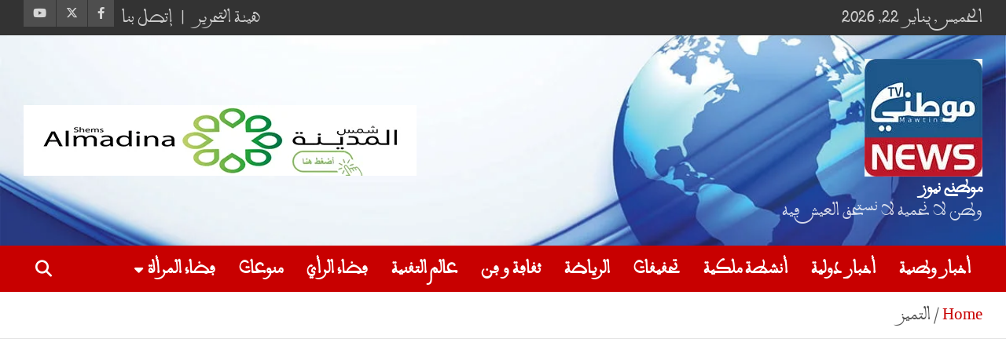

--- FILE ---
content_type: text/html; charset=utf-8
request_url: https://www.google.com/recaptcha/api2/aframe
body_size: 267
content:
<!DOCTYPE HTML><html><head><meta http-equiv="content-type" content="text/html; charset=UTF-8"></head><body><script nonce="C5pOeQHhMDwHctRC8wdQXw">/** Anti-fraud and anti-abuse applications only. See google.com/recaptcha */ try{var clients={'sodar':'https://pagead2.googlesyndication.com/pagead/sodar?'};window.addEventListener("message",function(a){try{if(a.source===window.parent){var b=JSON.parse(a.data);var c=clients[b['id']];if(c){var d=document.createElement('img');d.src=c+b['params']+'&rc='+(localStorage.getItem("rc::a")?sessionStorage.getItem("rc::b"):"");window.document.body.appendChild(d);sessionStorage.setItem("rc::e",parseInt(sessionStorage.getItem("rc::e")||0)+1);localStorage.setItem("rc::h",'1769061147668');}}}catch(b){}});window.parent.postMessage("_grecaptcha_ready", "*");}catch(b){}</script></body></html>

--- FILE ---
content_type: application/javascript; charset=utf-8
request_url: https://fundingchoicesmessages.google.com/f/AGSKWxW7pC3gmY8xA4IrpxcZfJfRk74Pm3NnwomeMUmhkq42rhbm1B2YxriltXl3VuRXFhLsSOZDeEsWDx5wh-Ut86j7RuXDERQREdgn9KJJ8JFhvkKotXG6nEZbrclanRna7dzpWuBWBcfP1fdj-xRcCKEtwEOVx96MlqIyr7_DbOY44_HvZjS54cgdoeA9/_/_img/ad_/im-ad/im-rotator./adnetwork468./generic.ads._advert1.
body_size: -1288
content:
window['48fd8c08-08c8-4c82-bc71-6107f1d47e71'] = true;